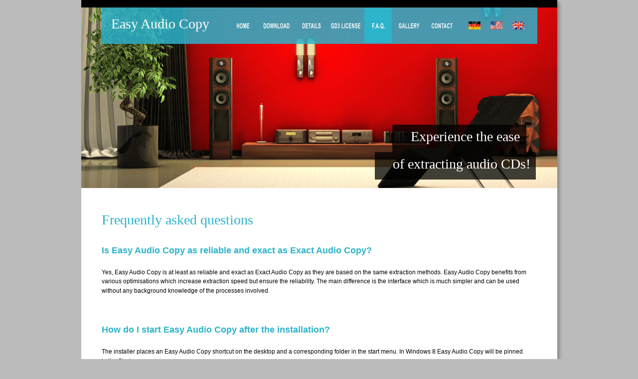

--- FILE ---
content_type: text/html
request_url: https://easyaudiocopy.com/faq.htm
body_size: 5524
content:
<!DOCTYPE html PUBLIC "-//W3C//DTD XHTML 1.0 Transitional//EN" "http://www.w3.org/TR/xhtml1/DTD/xhtml1-transitional.dtd">
<html xmlns="http://www.w3.org/1999/xhtml">
<head>
 <meta http-equiv="Content-Type" content="text/html; charset=Windows-1252"/>
 <meta name="Generator" content="Xara HTML filter v.6.0.4.425"/>
 <meta name="XAR Files" content="index_htm_files/xr_files.txt"/>
 <title>Easy Audio Copy</title>
 <meta name="viewport" content="width=device-width, initial-scale=1.0"/>
 <meta name="keywords" content="Easy Audio Copy,Easy,Audio,Copy,CD ripper,CD copy,copy CD,CD,ripper,copy,MP3,flac,WAV,extract,extraction,convert,easy,simple,everybody,Audio CD,Player,hifi,stereo,fast"/>
 <link rel="stylesheet" type="text/css" href="index_htm_files/xr_main.css"/>
 <link rel="stylesheet" type="text/css" href="index_htm_files/xr_text.css"/>
 <link rel="stylesheet" type="text/css" href="index_htm_files/custom_styles.css"/>
 <script type="text/javascript" src="index_htm_files/roe.js"></script>
 <!-- Update your html tag to include the itemscope and itemtype attributes. -->
<html itemscope itemtype="http://schema.org/Product">

<!-- Add the following three tags inside head. -->
<meta itemprop="name" content="Easy Audio Copy">
<meta itemprop="description" content="Experience the ease of extracting audio CDs!">
<meta itemprop="image" content="http://www.easyaudiocopy.com/screenshot.png">
</head>
<body style="background-color: #BBBBBB">
<div class="xr_ap" id="xr_xr" style="width: 955px; height: 2940px; top:0px; left:50%; margin-left: -478px;">
 <script type="text/javascript">var xr_xr=document.getElementById("xr_xr")</script>
 <!--[if lt IE 9]>
 <img class="xr_ap" src="index_htm_files/734.png" alt="" title="" style="left: -2px; top: -2px; width: 969px; height: 2942px;"/>
 <![endif]-->
 <!--[if gte IE 9]><!-->
 <span class="xr_ar" style="left: 0px; top: 0px; width: 955px; height: 2940px; box-shadow: 5px 5px 6px rgba(0,0,0,0.25); background-color: #FFFFFF;"></span>
 <!--<![endif]-->
 <span class="xr_ar" style="left: 0px; top: 0px; width: 955px; height: 15px; background-color: #000000;"></span>
<div class="xr_ap" id="xr_xri" style="width: 955px; height: 2940px; overflow:hidden;">
 <img class="xr_rn_ xr_ap" id="PageControl:58topleft" src="index_htm_files/5.jpg" alt="" title="" style="left: 0px; top: 15px; width: 955px; height: 362px;"/>
 <span class="xr_ar xr_t13451" style="left: 40px; top: 15px; width: 875px; height: 73px; background-color: #2DB3CB;-moz-opacity: 0.85;-khtml-opacity: 0.85;opacity: 0.85; -o-transform: matrix(1.000,-0.000,0.000,-1.000,0,0); -webkit-transform: matrix(1.000,-0.000,0.000,-1.000,0,0); -ms-transform: matrix(1.000,-0.000,0.000,-1.000,0,0); transform: matrix(1.000,-0.000,0.000,-1.000,0,0);"></span>
 <!--[if lt IE 9]><style type="text/css">.xr_t13451 {margin-left:0px; margin-top:0px;filter:progid:DXImageTransform.Microsoft.Matrix(M11=1.000,M21=-0.000,M12=0.000,M22=-1.000,sizingMethod='auto expand')progid:DXImageTransform.Microsoft.Alpha(opacity=85);}</style><![endif]-->
 <div class="xr_s0" style="position: absolute; left:60px; top:60px;">
  <span class="xr_tl xr_s0" style="top: -28px;">Easy Audio Copy</span>
 </div>
 <img class="xr_rn_ xr_ap" src="index_htm_files/594.png" alt="" title="" style="left: 589px; top: 250px; width: 323px; height: 110px;"/>
 <div class="xr_s1" style="position: absolute; left:880px; top:284px;">
  <span class="xr_tr xr_s1" style="left: -269px; top: -26px; width: 269px;"><span id="Title:32panel:32text173"></span>Experience the ease</span>
 </div>
 <div class="xr_s2" style="position: absolute; left:901px; top:339px;">
  <span class="xr_tr xr_s2" style="left: -329px; top: -26px; width: 329px;"><span id="Title:32panel:32text174"></span><span class="xr_s1" style="">of extracting audio</span><span class="xr_s3" style="">&nbsp;</span><span class="xr_s1" style="">CDs!</span></span>
 </div>
 <img class="xr_rn_ xr_ap" id="PageControl:58bottomleft" src="index_htm_files/15.png" alt="" title="" style="left: 0px; top: 2875px; width: 955px; height: 65px;"/>
 <div class="xr_s4" style="position: absolute; left:40px; top:2914px;">
  <span class="xr_tl xr_s4" style="top: -11px;">&#169; 2013-2024 by Andre Wiethoff</span>
 </div>
 <a href="index.htm" onclick="return(xr_nn());">
  <img class="xr_rn_ xr_ap" src="index_htm_files/405.png" alt="HOME" title="" onmousemove="xr_mo(this,0,event)" style="left: 297px; top: 16px; width: 55px; height: 70px;"/>
 </a>
 <a href="download.htm" target="_self" onclick="return(xr_nn());">
  <img class="xr_rn_ xr_ap" src="index_htm_files/406.png" alt="DOWNLOAD" title="" onmousemove="xr_mo(this,0,event)" style="left: 351px; top: 16px; width: 80px; height: 70px;"/>
 </a>
 <a href="details.htm" target="_self" onclick="return(xr_nn());">
  <img class="xr_rn_ xr_ap" src="index_htm_files/407.png" alt="DETAILS" title="" onmousemove="xr_mo(this,0,event)" style="left: 431px; top: 16px; width: 62px; height: 70px;"/>
 </a>
 <a href="shop.htm" target="_self" onclick="return(xr_nn());">
  <img class="xr_rn_ xr_ap" src="index_htm_files/696.png" alt="GD3 LICENSE" title="" onmousemove="xr_mo(this,0,event)" style="left: 501px; top: 16px; width: 78px; height: 70px;"/>
 </a>
 <img class="xr_rn_ xr_ap" src="index_htm_files/409.png" alt="F.A.Q." title="" style="left: 568px; top: 16px; width: 55px; height: 70px;"/>
 <a href="gallery.htm" target="_self" onclick="return(xr_nn());">
  <img class="xr_rn_ xr_ap" src="index_htm_files/410.png" alt="GALLERY" title="" onmousemove="xr_mo(this,0,event)" style="left: 622px; top: 16px; width: 70px; height: 70px;"/>
 </a>
 <a href="contact.htm" target="_self" onclick="return(xr_nn());">
  <img class="xr_rn_ xr_ap" src="index_htm_files/411.png" alt="CONTACT" title="" onmousemove="xr_mo(this,0,event)" style="left: 690px; top: 16px; width: 68px; height: 70px;"/>
 </a>
 <a href="http://www.easyaudiocopy.de" target="_self" onclick="return(xr_nn());">
  <img class="xr_rn_ xr_ap" src="index_htm_files/261.png" alt="" title="" onmousemove="xr_mo(this,0,event)" style="left: 767px; top: 16px; width: 44px; height: 70px;"/>
 </a>
 <a href="http://www.easyaudiocopy.com" target="_self" onclick="return(xr_nn());">
  <img class="xr_rn_ xr_ap" src="index_htm_files/262.png" alt="" title="" onmousemove="xr_mo(this,0,event)" style="left: 811px; top: 16px; width: 44px; height: 70px;"/>
 </a>
 <a href="http://www.easyaudiocopy.com" target="_self" onclick="return(xr_nn());">
  <img class="xr_rn_ xr_ap" src="index_htm_files/263.png" alt="" title="" onmousemove="xr_mo(this,0,event)" style="left: 858px; top: 16px; width: 45px; height: 70px;"/>
 </a>
 <div class="Normal_text" style="position: absolute; left:41px; top:451px;font-size:28px;">
  <span class="xr_tl Normal_text" style="top: -26px;font-size:28px;"><span class="Normal_text" style="font-family:Georgia;font-size:28px;color:#2DB3CB;">Frequently asked questions</span></span>
  <span class="xr_tl Normal_text" style="top: 41px;font-weight:bold;font-size:18px;"><span class="Normal_text" style="font-weight:bold;font-size:18px;color:#2DB3CB;">Is Easy Audio Copy as reliable and exact as Exact Audio Copy?</span></span>
  <span class="xr_tl Normal_text" style="top: 88px;">Yes, Easy Audio Copy is at least as reliable and exact as Exact Audio Copy as they are based on the same extraction methods. Easy Audio Copy benefits from </span>
  <span class="xr_tl Normal_text" style="top: 106px;">various optimisations which increase extraction speed but ensure the reliability. The main difference is the interface which is much simpler and can be used </span>
  <span class="xr_tl Normal_text" style="top: 125px;">without any background knowledge of the processes involved.</span>
  <span class="xr_tl Normal_text" style="top: 200px;font-weight:bold;font-size:18px;color:#2DB3CB;">How do I start Easy Audio Copy after the installation?</span>
  <span class="xr_tl Normal_text" style="top: 247px;">The installer places an Easy Audio Copy shortcut on the desktop and a corresponding folder in the start menu. In Windows 8 Easy Audio Copy will be pinned </span>
  <span class="xr_tl Normal_text" style="top: 266px;">to the Start screen.</span>
  <span class="xr_tl Normal_text" style="top: 341px;font-weight:bold;font-size:18px;color:#2DB3CB;">Where do I find my audio files?</span>
  <span class="xr_tl Normal_text" style="top: 388px;">Easy Audio Copy creates a folder structure for MP3, FLAC and WAV to which files will be written depending on the chosen output format. Within these folders </span>
  <span class="xr_tl Normal_text" style="top: 407px;">there are subdirectories with the name of the artist, and in that one or more folders with the album names.</span>
  <span class="xr_tl Normal_text" style="top: 444px;">Depending on your operating system the base directory for all Easy Audio Copy tracks can be found as follows:</span>
  <span class="xr_tl Normal_text" style="top: 482px;">Windows Vista:</span>
  <span class="xr_tl Normal_text" style="top: 501px;">The music files can be accessed using "Favorite Links" in Windows Explorer; a new Explorer window can be opened using the key combination </span>
  <span class="xr_tl Normal_text" style="top: 519px;">&#60;Windows>+&#60;E>).</span>
  <span class="xr_tl Normal_text" style="top: 538px;">To open a new Explorer window that directly accesses the music folder, press the "Windows/Start" button and then either press the "Music" entry on the top </span>
  <span class="xr_tl Normal_text" style="top: 557px;">right or just enter "Music" (without the quotation marks) in the "Start Search" box and press &#60;Enter>. </span>
  <span class="xr_tl Normal_text" style="top: 594px;">Windows 7:</span>
  <span class="xr_tl Normal_text" style="top: 613px;">The music files can be accessed via "Libraries" in Windows Explorer; a new Explorer window can be opened using the key combination &#60;Windows>+&#60;E>).</span>
  <span class="xr_tl Normal_text" style="top: 632px;">To open a new Explorer window that directly accesses the music folder, press the "Windows/Start" button and either press the "Music" entry on the top right or </span>
  <span class="xr_tl Normal_text" style="top: 651px;">just enter "Music" (without the quotation marks) in the "Search programs and files" box, and press &#60;Enter>.&nbsp; </span>
  <span class="xr_tl Normal_text" style="top: 688px;">Windows 8:</span>
  <span class="xr_tl Normal_text" style="top: 707px;">The music files can be accessed using "Libraries" in Windows Explorer; a new Explorer window can be opened using the key combination &#60;Windows>+&#60;E>).</span>
  <span class="xr_tl Normal_text" style="top: 726px;">To open a new Explorer window that directly accesses the music folder, open the "Charms Bar" by moving the mouse to the upper right corner and selecting </span>
  <span class="xr_tl Normal_text" style="top: 745px;">the "Search" icon.&nbsp; Enter "Music" (without the quotation marks) in the search box and press &#60;Enter>. At least two Apps should be found: the red one is a music </span>
  <span class="xr_tl Normal_text" style="top: 763px;">player; the other one looks like a blue note on a greenish background, and selecting this will open the music folder. </span>
  <span class="xr_tl Normal_text" style="top: 838px;font-weight:bold;font-size:18px;"><span class="Normal_text" style="font-weight:bold;font-size:18px;color:#2DB3CB;">How can I switch between the various compression formats (like MP3)?</span></span>
  <span class="xr_tl Normal_text" style="top: 885px;">Within the window, which shows the cover art and drives (the first after a new application startup), you can change several options. A menu will drop down, </span>
  <span class="xr_tl Normal_text" style="top: 904px;">when selecting the gear symbol in the upper right corner. The audio format options window will show up by choosing "Audio Format".</span>
  <span class="xr_tl Normal_text" style="top: 979px;font-weight:bold;font-size:18px;"><span class="Normal_text" style="font-weight:bold;font-size:18px;color:#2DB3CB;">Wrong CD information were found (e.g. no cover art), how can I improve the result?</span></span>
  <span class="xr_tl Normal_text" style="top: 1026px;">After the automatic search (pictured as a rotating CD) has ended, the results can be improved by doing a new search using the "Search..." button below the </span>
  <span class="xr_tl Normal_text" style="top: 1045px;">CD information. A new window will open with three choices for using different search parameters. Usually a search using the barcode is most successful, the </span>
  <span class="xr_tl Normal_text" style="top: 1064px;">barcode can be entered manually or scanned via a webcam. If this is not possible, you should best search using the album title and album artist. Using </span>
  <span class="xr_tl Normal_text" style="top: 1082px;">"Inserted CD" the automatic search is again started, most probably it will not deliver an improved result.</span>
  <span class="xr_tl Normal_text" style="top: 1157px;font-weight:bold;font-size:18px;"><span class="Normal_text" style="font-weight:bold;font-size:18px;color:#2DB3CB;">Why doesn't the barcode scan work with my webcam?</span></span>
  <span class="xr_tl Normal_text" style="top: 1204px;">Cheap webcams do not have auto-focus, which allows the webcam to focus objects in any distance. Therefore such webcams focus only on a specific range </span>
  <span class="xr_tl Normal_text" style="top: 1223px;">(usually around three feet away from the webcam). A barcode would only be in focus if held around three feet away; but then the scanned barcode image </span>
  <span class="xr_tl Normal_text" style="top: 1242px;">would be too small to be detected automatically.</span>
  <span class="xr_tl Normal_text" style="top: 1317px;font-weight:bold;font-size:18px;"><span class="Normal_text" style="font-weight:bold;font-size:18px;color:#2DB3CB;">Sometimes the application doesn't ask whether the CD is the first of a continuous set of CDs?</span></span>
  <span class="xr_tl Normal_text" style="top: 1364px;">The application recognizes via the downloaded CD information whether the CD belongs to a CD set (e.g. a double CD album). In that case Easy Audio Copy </span>
  <span class="xr_tl Normal_text" style="top: 1383px;">offers to number all tracks continuously and to store them in the same folder. But sometimes this information is missing in the downloaded data, in that case </span>
  <span class="xr_tl Normal_text" style="top: 1401px;">each CD will be read individually. In order to force a CD to be recognized as the first of a set, you need to hold the shift key pressed while clicking on the cover </span>
  <span class="xr_tl Normal_text" style="top: 1420px;">art (to start the extraction). On all further CDs the application will ask whether the CD is still part of the current set.</span>
  <span class="xr_tl Normal_text" style="top: 1495px;font-weight:bold;font-size:18px;color:#2DB3CB;">It isn't possible to change/correct the CD information in the application?</span>
  <span class="xr_tl Normal_text" style="top: 1542px;">The track overview serves only as quick orientation to confirm whether the automatically downloaded information is as desired. The CD information (album </span>
  <span class="xr_tl Normal_text" style="top: 1561px;">title, album artist, release year, etc.) can be changed by pressing the upper right button (which shows a pencil). The track information (track name, track artist, </span>
  <span class="xr_tl Normal_text" style="top: 1580px;">etc.) can be changed using the "pencil" button in the middle of the right side.</span>
  <span class="xr_tl Normal_text" style="top: 1655px;font-weight:bold;font-size:18px;color:#2DB3CB;">I would like to customize the application more to my needs, are there any further settings?</span>
  <span class="xr_tl Normal_text" style="top: 1702px;">Besides the settings in the application itself, there are further settings for advanced users. There exists another application which helps you to change all other </span>
  <span class="xr_tl Normal_text" style="top: 1720px;">settings. This application is installed together with Easy Audio Copy.</span>
  <span class="xr_tl Normal_text" style="top: 1795px;font-weight:bold;font-size:18px;color:#2DB3CB;">I have e.g. created Flac files, but afterwards I found out that I would also like to use MP3s. How can </span>
  <span class="xr_tl Normal_text" style="top: 1824px;font-weight:bold;font-size:18px;"><span class="Normal_text" style="font-weight:bold;font-size:18px;color:#2DB3CB;">I create these automatically?</span></span>
  <span class="xr_tl Normal_text" style="top: 1871px;">One possiblity would be of course to re-insert the CD, choose the MP3 format in the options and start extraction anew. But if there are already files in a </span>
  <span class="xr_tl Normal_text" style="top: 1889px;">lossless format like Flac, it is faster and safer to just convert the files to any other format. For that, there are several converter available on the internet, a free </span>
  <span class="xr_tl Normal_text" style="top: 1908px;">and reputable application is called <a href="http://www.foobar2000.org/" onclick="return(xr_nn());" onmousemove="xr_mo(this,0)" >foobar2000</a>.</span>
  <span class="xr_tl Normal_text" style="top: 1983px;font-weight:bold;font-size:18px;"><span class="Normal_text" style="font-weight:bold;font-size:18px;color:#2DB3CB;">I would like to change the information of my audio files later on, is that possible?</span></span>
  <span class="xr_tl Normal_text" style="top: 2030px;">If the tracks are already extracted, Easy Audio Copy is not able to modify them (besides deleteing the folder and re-extracting the CD using the new </span>
  <span class="xr_tl Normal_text" style="top: 2049px;">information). In order to perform this task without re-extraction, you need another tool, a so called Tagger, e.g. <a href="http://www.mp3tag.de/en/index.html" onclick="return(xr_nn());" onmousemove="xr_mo(this,0)" >MP3Tag</a>, which gives you excellent results on </span>
  <span class="xr_tl Normal_text" style="top: 2068px;">editing the CD information (called Tags) later on.</span>
  <span class="xr_tl Normal_text" style="top: 2143px;font-weight:bold;font-size:18px;"><span class="Normal_text" style="font-weight:bold;font-size:18px;color:#2DB3CB;">How to uninstall Easy Audio Copy from my computer?</span></span>
  <span class="xr_tl Normal_text" style="top: 2190px;">Open the Windows control panel, select "Programs" and then "Programs and Features". Select the application "Easy Audio Copy" in the alphabetically sorted </span>
  <span class="xr_tl Normal_text" style="top: 2208px;">list and press the button above the list named "Uninstall" in order to remove Easy Audio Copy from your computer.</span>
  <span class="xr_tl Normal_text" style="top: 2227px;">Microsoft has published a <a href="http://windows.microsoft.com/en-us/windows/uninstall-change-program#uninstall-change-program=windows-7" onclick="return(xr_nn());" onmousemove="xr_mo(this,0)" >webpage</a>&nbsp;that explains in detail (with video) how to uninstall a program under Windows 7.</span>
  <span class="xr_tl Normal_text" style="top: 2302px;font-weight:bold;font-size:18px;"><span class="Normal_text" style="font-weight:bold;font-size:18px;color:#2DB3CB;">Where do I find the detailed license agreement?</span></span>
  <span class="xr_tl Normal_text" style="top: 2349px;">You will find the detailed license agreement in English during installation of the program or online on <a href="license.htm" onclick="return(xr_nn());" onmousemove="xr_mo(this,0)" >this</a>&nbsp;web page.</span>
 </div>
 <div class="xr_s4" style="position: absolute; left:843px; top:2913px;">
  <span class="xr_tl xr_s4" style="top: -11px;"><a href="privacypolicy.htm" onclick="return(xr_nn());" onmousemove="xr_mo(this,0)" >Privacy Policy</a></span>
 </div>
 <div class="Normal_text" style="position: absolute; left:759px; top:2913px;color:#FFFFFF;">
  <span class="xr_tl Normal_text" style="top: -11px;color:#FFFFFF;"><a href="disclaimer.htm" onclick="return(xr_nn());" onmousemove="xr_mo(this,0)" >Disclaimer</a></span>
 </div>
 <img class="xr_rn_ xr_ap" src="index_htm_files/511.png" alt="F.A.Q." title="" style="left: 568px; top: 16px; width: 55px; height: 70px;"/>
 <div id="xr_xo0" class="xr_ap" style="left:0; top:0; width:955px; height:100px; visibility:hidden;">
 <a href="" onclick="return(false);">
 <img class="xr_rn_ xr_ap" src="index_htm_files/707.png" alt="HOME" title="" style="left: 296px; top: 16px; width: 56px; height: 70px;"/>
 <img class="xr_rn_ xr_ap" src="index_htm_files/744.png" alt="DOWNLOAD" title="" style="left: 350px; top: 16px; width: 82px; height: 70px;"/>
 <img class="xr_rn_ xr_ap" src="index_htm_files/415.png" alt="DETAILS" title="" style="left: 431px; top: 16px; width: 62px; height: 70px;"/>
 <img class="xr_rn_ xr_ap" src="index_htm_files/710.png" alt="GD3 LICENSE" title="" style="left: 492px; top: 16px; width: 77px; height: 70px;"/>
 <img class="xr_rn_ xr_ap" src="index_htm_files/418.png" alt="GALLERY" title="" style="left: 622px; top: 16px; width: 70px; height: 70px;"/>
 <img class="xr_rn_ xr_ap" src="index_htm_files/419.png" alt="CONTACT" title="" style="left: 690px; top: 16px; width: 68px; height: 70px;"/>
 <img class="xr_rn_ xr_ap" src="index_htm_files/258.png" alt="" title="" style="left: 767px; top: 16px; width: 44px; height: 70px;"/>
 <img class="xr_rn_ xr_ap" src="index_htm_files/259.png" alt="" title="" style="left: 811px; top: 16px; width: 44px; height: 70px;"/>
 <img class="xr_rn_ xr_ap" src="index_htm_files/264.png" alt="" title="" style="left: 855px; top: 16px; width: 44px; height: 70px;"/>
 </a>
 </div>
 <div id="xr_xd0"></div>
</div>
</div>
<!--[if lt IE 7]><script type="text/javascript" src="index_htm_files/png.js"></script><![endif]-->
<!--[if IE]><script type="text/javascript">xr_aeh()</script><![endif]--><!--[if !IE]>--><script type="text/javascript">window.addEventListener('load', xr_aeh, false);</script><!--<![endif]-->
</body>
</html>

--- FILE ---
content_type: text/css
request_url: https://easyaudiocopy.com/index_htm_files/xr_text.css
body_size: 194
content:
/* Text styles */
.xr_s0 {font-family:Impact;font-weight:normal;font-style:normal;font-size:28px;text-decoration:none;color:#FFFFFF;letter-spacing:0.0em;}
.xr_s1 {font-family:Georgia;font-weight:normal;font-style:normal;font-size:28px;text-decoration:none;color:#FFFFFF;letter-spacing:0.0em;}
.xr_s2 {font-family:Georgia;font-weight:normal;font-style:normal;font-size:28px;text-decoration:none;letter-spacing:0.0em;}
.xr_s3 {font-family:Georgia;font-weight:normal;font-style:normal;font-size:28px;text-decoration:none;color:#2DB3CB;letter-spacing:0.0em;}
.xr_s4 {font-family:Arial;font-weight:normal;font-style:normal;font-size:12px;text-decoration:none;color:#FFFFFF;letter-spacing:0.0em;}


--- FILE ---
content_type: text/css
request_url: https://easyaudiocopy.com/index_htm_files/custom_styles.css
body_size: 185
content:
.Normal_text {font-family:Arial;font-weight:normal;font-style:normal;font-size:12px;text-decoration:none;color:#000000;letter-spacing:0.0em;}
.Heading_1 {font-family:Georgia;font-weight:normal;font-style:normal;font-size:28px;text-decoration:none;color:#2DB3CB;letter-spacing:0.0em;}
.Heading_2 {font-family:Arial;font-weight:bold;font-style:normal;font-size:18px;text-decoration:none;color:#2DB3CB;letter-spacing:0.0em;}
.Heading_3 {font-family:Georgia;font-weight:normal;font-style:normal;font-size:16px;text-decoration:none;color:#000000;letter-spacing:0.0em;}
